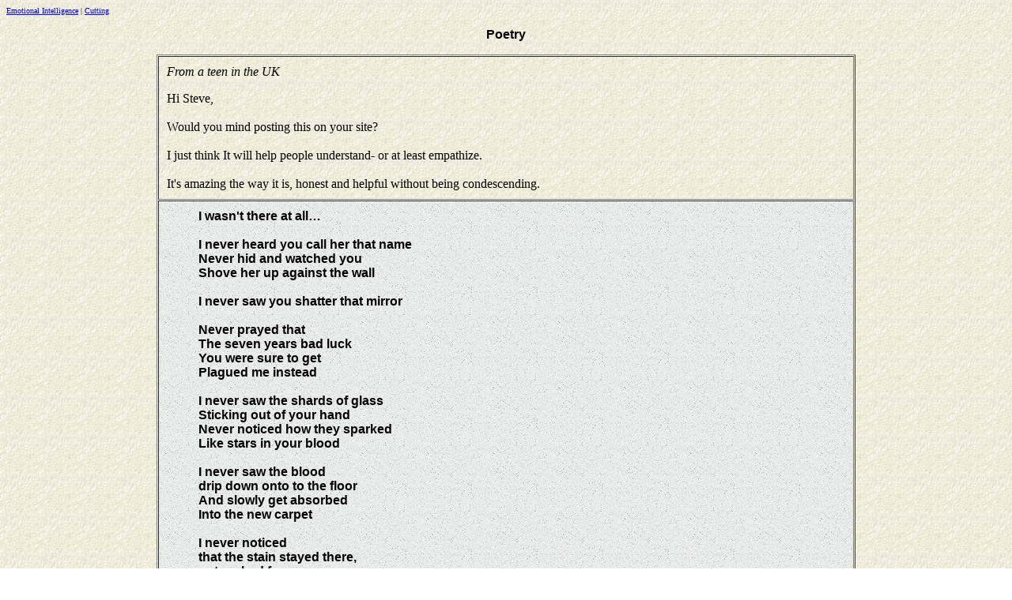

--- FILE ---
content_type: text/html; charset=UTF-8
request_url: http://eqi.org/poetry1.htm
body_size: 1188
content:
<html>

<head>
<meta http-equiv="Content-Type"
content="text/html; charset=iso-8859-1">
<meta name="GENERATOR" content="Microsoft FrontPage Express 2.0">
<title>Poetry p1</title>
</head>

<body background="beige.gif" bgcolor="#FFFFFF">

<p><a href="index.htm"><font size="1" face="Verdana">Emotional
Intelligence</font></a><font size="1" face="Verdana"> | </font><a
href="cutting1.htm"><font size="1" face="Verdana">Cutting</font></a></p>

<p align="center"><font face="Arial"><strong>Poetry</strong></font></p>
<div align="center"><center>

<table border="1" cellpadding="10" cellspacing="1" width="70%">
    <tr>
        <td width="50%"><p align="left"><em>From a teen in the UK</em></p>
        <p align="left">Hi Steve,<br>
        <br>
        Would you mind posting this on your site?<br>
        <br>
        I just think It will help people understand- or at least
        empathize. <br>
        <br>
        It's amazing the way it is, honest and helpful without
        being condescending. <br>
        </p>
        </td>
    </tr>
    <tr>
        <td width="50%" background="bg.gif"><blockquote>
            <p><font face="Arial"><strong>I wasn't there at
            all&#133;<br>
            <br>
            I never heard you call her that name<br>
            Never hid and watched you<br>
            Shove her up against the wall<br>
            <br>
            I never saw you shatter that mirror<br>
            <br>
            Never prayed that <br>
            The seven years bad luck<br>
            You were sure to get<br>
            Plagued me instead<br>
            <br>
            I never saw the shards of glass<br>
            Sticking out of your hand<br>
            Never noticed how they sparked<br>
            Like stars in your blood<br>
            <br>
            I never saw the blood<br>
            drip down onto to the floor<br>
            And slowly get absorbed<br>
            Into the new carpet<br>
            <br>
            I never noticed <br>
            that the stain stayed there,<br>
            untouched for years<br>
            <br>
            Long after you'd left<br>
            I never noticed the<br>
            Red-brown <br>
            Blobs in the immaculate<br>
            White carpet<br>
            <br>
            And she would still<br>
            make me take off my shoes<br>
            Before I came inside<br>
            </strong></font></p>
            <p><font face="Arial"><strong>And<br>
            Long after you were over<br>
            I would never<br>
            Take the blade<br>
            And cut into the skin<br>
            Of my hand<br>
            And watch the blood <br>
            Drip into the sink<br>
            <br>
            And I am not always careful<br>
            To wash it away<br>
            Instantly.<br>
            So that it never leaves a stain.<br>
            </strong></font></p>
        </blockquote>
        </td>
    </tr>
</table>
</center></div>

<p align="left">&nbsp;</p>
</body>
</html>
